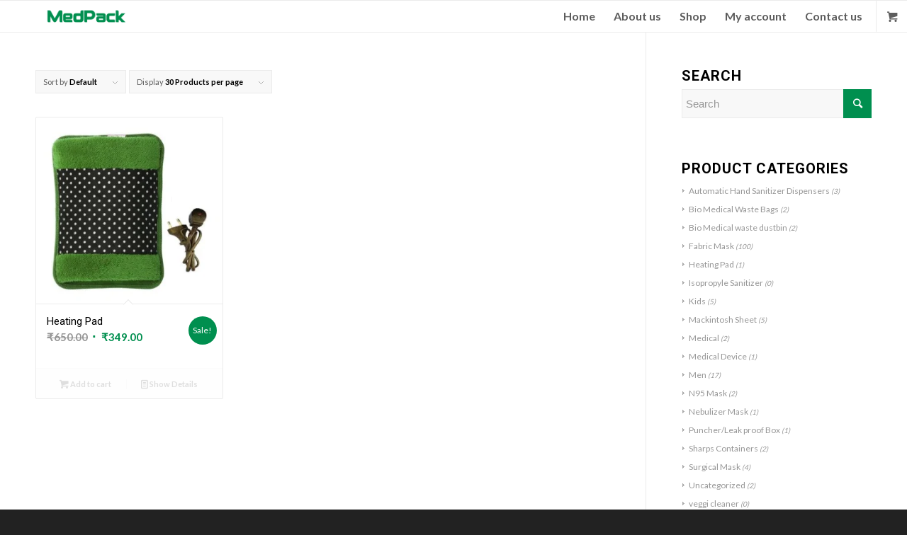

--- FILE ---
content_type: text/html; charset=UTF-8
request_url: https://medpack.in/product-category/heating-pad/
body_size: 17909
content:
<!DOCTYPE html>
<html dir="ltr" lang="en-US" prefix="og: https://ogp.me/ns#" class="html_stretched responsive av-preloader-disabled av-default-lightbox  html_header_top html_logo_left html_main_nav_header html_menu_right html_slim html_header_sticky html_header_shrinking html_mobile_menu_phone html_header_searchicon_disabled html_content_align_center html_header_unstick_top_disabled html_header_stretch_disabled html_av-overlay-side html_av-overlay-side-classic html_av-submenu-noclone html_entry_id_2948 html_visible_cart av-cookies-no-cookie-consent av-no-preview html_text_menu_active ">
<head>
<meta name="ahrefs-site-verification" content="ac82819e2328e62dd5d4fbe310868ff672f05206c00ece8cfaf51bfd93005989">
<meta name="facebook-domain-verification" content="zsxb6s4nn2j3wf9z6vxfmte4ooogyt" />
<meta charset="UTF-8" />
<meta name="robots" content="noindex, follow" />


<!-- mobile setting -->
<meta name="viewport" content="width=device-width, initial-scale=1">

<!-- Scripts/CSS and wp_head hook -->
<title>Heating Pad | MedPack</title>

		<!-- All in One SEO 4.6.9.1 - aioseo.com -->
		<meta name="robots" content="max-image-preview:large" />
		<meta name="google-site-verification" content="dmC2tHCnIf41aCbnE3rEGvhB81kvWV2NYMC8uAESEvQ" />
		<link rel="canonical" href="https://medpack.in/product-category/heating-pad/" />
		<meta name="generator" content="All in One SEO (AIOSEO) 4.6.9.1" />
		<script type="application/ld+json" class="aioseo-schema">
			{"@context":"https:\/\/schema.org","@graph":[{"@type":"BreadcrumbList","@id":"https:\/\/medpack.in\/product-category\/heating-pad\/#breadcrumblist","itemListElement":[{"@type":"ListItem","@id":"https:\/\/medpack.in\/#listItem","position":1,"name":"Home","item":"https:\/\/medpack.in\/","nextItem":"https:\/\/medpack.in\/product-category\/heating-pad\/#listItem"},{"@type":"ListItem","@id":"https:\/\/medpack.in\/product-category\/heating-pad\/#listItem","position":2,"name":"Heating Pad","previousItem":"https:\/\/medpack.in\/#listItem"}]},{"@type":"CollectionPage","@id":"https:\/\/medpack.in\/product-category\/heating-pad\/#collectionpage","url":"https:\/\/medpack.in\/product-category\/heating-pad\/","name":"Heating Pad | MedPack","inLanguage":"en-US","isPartOf":{"@id":"https:\/\/medpack.in\/#website"},"breadcrumb":{"@id":"https:\/\/medpack.in\/product-category\/heating-pad\/#breadcrumblist"}},{"@type":"Organization","@id":"https:\/\/medpack.in\/#organization","name":"MedPack","url":"https:\/\/medpack.in\/","logo":{"@type":"ImageObject","url":"https:\/\/medpack.in\/wp-content\/uploads\/2020\/09\/logo.png","@id":"https:\/\/medpack.in\/product-category\/heating-pad\/#organizationLogo","width":500,"height":500,"caption":"MedPack"},"image":{"@id":"https:\/\/medpack.in\/product-category\/heating-pad\/#organizationLogo"}},{"@type":"WebSite","@id":"https:\/\/medpack.in\/#website","url":"https:\/\/medpack.in\/","name":"MedPack","inLanguage":"en-US","publisher":{"@id":"https:\/\/medpack.in\/#organization"}}]}
		</script>
		<!-- All in One SEO -->

<style type="text/css">@font-face { font-family: 'star'; src: url('https://medpack.in/wp-content/plugins/woocommerce/assets/fonts/star.eot'); src: url('https://medpack.in/wp-content/plugins/woocommerce/assets/fonts/star.eot?#iefix') format('embedded-opentype'), 	  url('https://medpack.in/wp-content/plugins/woocommerce/assets/fonts/star.woff') format('woff'), 	  url('https://medpack.in/wp-content/plugins/woocommerce/assets/fonts/star.ttf') format('truetype'), 	  url('https://medpack.in/wp-content/plugins/woocommerce/assets/fonts/star.svg#star') format('svg'); font-weight: normal; font-style: normal;  } @font-face { font-family: 'WooCommerce'; src: url('https://medpack.in/wp-content/plugins/woocommerce/assets/fonts/WooCommerce.eot'); src: url('https://medpack.in/wp-content/plugins/woocommerce/assets/fonts/WooCommerce.eot?#iefix') format('embedded-opentype'), 	  url('https://medpack.in/wp-content/plugins/woocommerce/assets/fonts/WooCommerce.woff') format('woff'), 	  url('https://medpack.in/wp-content/plugins/woocommerce/assets/fonts/WooCommerce.ttf') format('truetype'), 	  url('https://medpack.in/wp-content/plugins/woocommerce/assets/fonts/WooCommerce.svg#WooCommerce') format('svg'); font-weight: normal; font-style: normal;  } </style><link rel="alternate" type="application/rss+xml" title="MedPack &raquo; Feed" href="https://medpack.in/feed/" />
<link rel="alternate" type="application/rss+xml" title="MedPack &raquo; Comments Feed" href="https://medpack.in/comments/feed/" />
<link rel="alternate" type="application/rss+xml" title="MedPack &raquo; Heating Pad Category Feed" href="https://medpack.in/product-category/heating-pad/feed/" />

<!-- google webfont font replacement -->

			<script type='text/javascript'>

				(function() {
					
					/*	check if webfonts are disabled by user setting via cookie - or user must opt in.	*/
					var html = document.getElementsByTagName('html')[0];
					var cookie_check = html.className.indexOf('av-cookies-needs-opt-in') >= 0 || html.className.indexOf('av-cookies-can-opt-out') >= 0;
					var allow_continue = true;
					var silent_accept_cookie = html.className.indexOf('av-cookies-user-silent-accept') >= 0;

					if( cookie_check && ! silent_accept_cookie )
					{
						if( ! document.cookie.match(/aviaCookieConsent/) || html.className.indexOf('av-cookies-session-refused') >= 0 )
						{
							allow_continue = false;
						}
						else
						{
							if( ! document.cookie.match(/aviaPrivacyRefuseCookiesHideBar/) )
							{
								allow_continue = false;
							}
							else if( ! document.cookie.match(/aviaPrivacyEssentialCookiesEnabled/) )
							{
								allow_continue = false;
							}
							else if( document.cookie.match(/aviaPrivacyGoogleWebfontsDisabled/) )
							{
								allow_continue = false;
							}
						}
					}
					
					if( allow_continue )
					{
						var f = document.createElement('link');
					
						f.type 	= 'text/css';
						f.rel 	= 'stylesheet';
						f.href 	= '//fonts.googleapis.com/css?family=Roboto:100,400,700%7CLato:300,400,700';
						f.id 	= 'avia-google-webfont';

						document.getElementsByTagName('head')[0].appendChild(f);
					}
				})();
			
			</script>
			<script type="text/javascript">
/* <![CDATA[ */
window._wpemojiSettings = {"baseUrl":"https:\/\/s.w.org\/images\/core\/emoji\/15.0.3\/72x72\/","ext":".png","svgUrl":"https:\/\/s.w.org\/images\/core\/emoji\/15.0.3\/svg\/","svgExt":".svg","source":{"concatemoji":"https:\/\/medpack.in\/wp-includes\/js\/wp-emoji-release.min.js?ver=6.6.4"}};
/*! This file is auto-generated */
!function(i,n){var o,s,e;function c(e){try{var t={supportTests:e,timestamp:(new Date).valueOf()};sessionStorage.setItem(o,JSON.stringify(t))}catch(e){}}function p(e,t,n){e.clearRect(0,0,e.canvas.width,e.canvas.height),e.fillText(t,0,0);var t=new Uint32Array(e.getImageData(0,0,e.canvas.width,e.canvas.height).data),r=(e.clearRect(0,0,e.canvas.width,e.canvas.height),e.fillText(n,0,0),new Uint32Array(e.getImageData(0,0,e.canvas.width,e.canvas.height).data));return t.every(function(e,t){return e===r[t]})}function u(e,t,n){switch(t){case"flag":return n(e,"\ud83c\udff3\ufe0f\u200d\u26a7\ufe0f","\ud83c\udff3\ufe0f\u200b\u26a7\ufe0f")?!1:!n(e,"\ud83c\uddfa\ud83c\uddf3","\ud83c\uddfa\u200b\ud83c\uddf3")&&!n(e,"\ud83c\udff4\udb40\udc67\udb40\udc62\udb40\udc65\udb40\udc6e\udb40\udc67\udb40\udc7f","\ud83c\udff4\u200b\udb40\udc67\u200b\udb40\udc62\u200b\udb40\udc65\u200b\udb40\udc6e\u200b\udb40\udc67\u200b\udb40\udc7f");case"emoji":return!n(e,"\ud83d\udc26\u200d\u2b1b","\ud83d\udc26\u200b\u2b1b")}return!1}function f(e,t,n){var r="undefined"!=typeof WorkerGlobalScope&&self instanceof WorkerGlobalScope?new OffscreenCanvas(300,150):i.createElement("canvas"),a=r.getContext("2d",{willReadFrequently:!0}),o=(a.textBaseline="top",a.font="600 32px Arial",{});return e.forEach(function(e){o[e]=t(a,e,n)}),o}function t(e){var t=i.createElement("script");t.src=e,t.defer=!0,i.head.appendChild(t)}"undefined"!=typeof Promise&&(o="wpEmojiSettingsSupports",s=["flag","emoji"],n.supports={everything:!0,everythingExceptFlag:!0},e=new Promise(function(e){i.addEventListener("DOMContentLoaded",e,{once:!0})}),new Promise(function(t){var n=function(){try{var e=JSON.parse(sessionStorage.getItem(o));if("object"==typeof e&&"number"==typeof e.timestamp&&(new Date).valueOf()<e.timestamp+604800&&"object"==typeof e.supportTests)return e.supportTests}catch(e){}return null}();if(!n){if("undefined"!=typeof Worker&&"undefined"!=typeof OffscreenCanvas&&"undefined"!=typeof URL&&URL.createObjectURL&&"undefined"!=typeof Blob)try{var e="postMessage("+f.toString()+"("+[JSON.stringify(s),u.toString(),p.toString()].join(",")+"));",r=new Blob([e],{type:"text/javascript"}),a=new Worker(URL.createObjectURL(r),{name:"wpTestEmojiSupports"});return void(a.onmessage=function(e){c(n=e.data),a.terminate(),t(n)})}catch(e){}c(n=f(s,u,p))}t(n)}).then(function(e){for(var t in e)n.supports[t]=e[t],n.supports.everything=n.supports.everything&&n.supports[t],"flag"!==t&&(n.supports.everythingExceptFlag=n.supports.everythingExceptFlag&&n.supports[t]);n.supports.everythingExceptFlag=n.supports.everythingExceptFlag&&!n.supports.flag,n.DOMReady=!1,n.readyCallback=function(){n.DOMReady=!0}}).then(function(){return e}).then(function(){var e;n.supports.everything||(n.readyCallback(),(e=n.source||{}).concatemoji?t(e.concatemoji):e.wpemoji&&e.twemoji&&(t(e.twemoji),t(e.wpemoji)))}))}((window,document),window._wpemojiSettings);
/* ]]> */
</script>

<link rel='stylesheet' id='cnss_font_awesome_css-css' href='https://medpack.in/wp-content/plugins/easy-social-icons/css/font-awesome/css/all.min.css?ver=5.7.2' type='text/css' media='all' />
<link rel='stylesheet' id='cnss_font_awesome_v4_shims-css' href='https://medpack.in/wp-content/plugins/easy-social-icons/css/font-awesome/css/v4-shims.min.css?ver=5.7.2' type='text/css' media='all' />
<link rel='stylesheet' id='cnss_css-css' href='https://medpack.in/wp-content/plugins/easy-social-icons/css/cnss.css?ver=1.0' type='text/css' media='all' />
<link rel='stylesheet' id='woo-conditional-shipping-blocks-style-css' href='https://medpack.in/wp-content/plugins/conditional-shipping-for-woocommerce/frontend/css/woo-conditional-shipping.css?ver=3.2.0.free' type='text/css' media='all' />
<style id='wp-emoji-styles-inline-css' type='text/css'>

	img.wp-smiley, img.emoji {
		display: inline !important;
		border: none !important;
		box-shadow: none !important;
		height: 1em !important;
		width: 1em !important;
		margin: 0 0.07em !important;
		vertical-align: -0.1em !important;
		background: none !important;
		padding: 0 !important;
	}
</style>
<link rel='stylesheet' id='wp-block-library-css' href='https://medpack.in/wp-includes/css/dist/block-library/style.min.css?ver=6.6.4' type='text/css' media='all' />
<style id='classic-theme-styles-inline-css' type='text/css'>
/*! This file is auto-generated */
.wp-block-button__link{color:#fff;background-color:#32373c;border-radius:9999px;box-shadow:none;text-decoration:none;padding:calc(.667em + 2px) calc(1.333em + 2px);font-size:1.125em}.wp-block-file__button{background:#32373c;color:#fff;text-decoration:none}
</style>
<style id='global-styles-inline-css' type='text/css'>
:root{--wp--preset--aspect-ratio--square: 1;--wp--preset--aspect-ratio--4-3: 4/3;--wp--preset--aspect-ratio--3-4: 3/4;--wp--preset--aspect-ratio--3-2: 3/2;--wp--preset--aspect-ratio--2-3: 2/3;--wp--preset--aspect-ratio--16-9: 16/9;--wp--preset--aspect-ratio--9-16: 9/16;--wp--preset--color--black: #000000;--wp--preset--color--cyan-bluish-gray: #abb8c3;--wp--preset--color--white: #ffffff;--wp--preset--color--pale-pink: #f78da7;--wp--preset--color--vivid-red: #cf2e2e;--wp--preset--color--luminous-vivid-orange: #ff6900;--wp--preset--color--luminous-vivid-amber: #fcb900;--wp--preset--color--light-green-cyan: #7bdcb5;--wp--preset--color--vivid-green-cyan: #00d084;--wp--preset--color--pale-cyan-blue: #8ed1fc;--wp--preset--color--vivid-cyan-blue: #0693e3;--wp--preset--color--vivid-purple: #9b51e0;--wp--preset--gradient--vivid-cyan-blue-to-vivid-purple: linear-gradient(135deg,rgba(6,147,227,1) 0%,rgb(155,81,224) 100%);--wp--preset--gradient--light-green-cyan-to-vivid-green-cyan: linear-gradient(135deg,rgb(122,220,180) 0%,rgb(0,208,130) 100%);--wp--preset--gradient--luminous-vivid-amber-to-luminous-vivid-orange: linear-gradient(135deg,rgba(252,185,0,1) 0%,rgba(255,105,0,1) 100%);--wp--preset--gradient--luminous-vivid-orange-to-vivid-red: linear-gradient(135deg,rgba(255,105,0,1) 0%,rgb(207,46,46) 100%);--wp--preset--gradient--very-light-gray-to-cyan-bluish-gray: linear-gradient(135deg,rgb(238,238,238) 0%,rgb(169,184,195) 100%);--wp--preset--gradient--cool-to-warm-spectrum: linear-gradient(135deg,rgb(74,234,220) 0%,rgb(151,120,209) 20%,rgb(207,42,186) 40%,rgb(238,44,130) 60%,rgb(251,105,98) 80%,rgb(254,248,76) 100%);--wp--preset--gradient--blush-light-purple: linear-gradient(135deg,rgb(255,206,236) 0%,rgb(152,150,240) 100%);--wp--preset--gradient--blush-bordeaux: linear-gradient(135deg,rgb(254,205,165) 0%,rgb(254,45,45) 50%,rgb(107,0,62) 100%);--wp--preset--gradient--luminous-dusk: linear-gradient(135deg,rgb(255,203,112) 0%,rgb(199,81,192) 50%,rgb(65,88,208) 100%);--wp--preset--gradient--pale-ocean: linear-gradient(135deg,rgb(255,245,203) 0%,rgb(182,227,212) 50%,rgb(51,167,181) 100%);--wp--preset--gradient--electric-grass: linear-gradient(135deg,rgb(202,248,128) 0%,rgb(113,206,126) 100%);--wp--preset--gradient--midnight: linear-gradient(135deg,rgb(2,3,129) 0%,rgb(40,116,252) 100%);--wp--preset--font-size--small: 13px;--wp--preset--font-size--medium: 20px;--wp--preset--font-size--large: 36px;--wp--preset--font-size--x-large: 42px;--wp--preset--font-family--inter: "Inter", sans-serif;--wp--preset--font-family--cardo: Cardo;--wp--preset--spacing--20: 0.44rem;--wp--preset--spacing--30: 0.67rem;--wp--preset--spacing--40: 1rem;--wp--preset--spacing--50: 1.5rem;--wp--preset--spacing--60: 2.25rem;--wp--preset--spacing--70: 3.38rem;--wp--preset--spacing--80: 5.06rem;--wp--preset--shadow--natural: 6px 6px 9px rgba(0, 0, 0, 0.2);--wp--preset--shadow--deep: 12px 12px 50px rgba(0, 0, 0, 0.4);--wp--preset--shadow--sharp: 6px 6px 0px rgba(0, 0, 0, 0.2);--wp--preset--shadow--outlined: 6px 6px 0px -3px rgba(255, 255, 255, 1), 6px 6px rgba(0, 0, 0, 1);--wp--preset--shadow--crisp: 6px 6px 0px rgba(0, 0, 0, 1);}:where(.is-layout-flex){gap: 0.5em;}:where(.is-layout-grid){gap: 0.5em;}body .is-layout-flex{display: flex;}.is-layout-flex{flex-wrap: wrap;align-items: center;}.is-layout-flex > :is(*, div){margin: 0;}body .is-layout-grid{display: grid;}.is-layout-grid > :is(*, div){margin: 0;}:where(.wp-block-columns.is-layout-flex){gap: 2em;}:where(.wp-block-columns.is-layout-grid){gap: 2em;}:where(.wp-block-post-template.is-layout-flex){gap: 1.25em;}:where(.wp-block-post-template.is-layout-grid){gap: 1.25em;}.has-black-color{color: var(--wp--preset--color--black) !important;}.has-cyan-bluish-gray-color{color: var(--wp--preset--color--cyan-bluish-gray) !important;}.has-white-color{color: var(--wp--preset--color--white) !important;}.has-pale-pink-color{color: var(--wp--preset--color--pale-pink) !important;}.has-vivid-red-color{color: var(--wp--preset--color--vivid-red) !important;}.has-luminous-vivid-orange-color{color: var(--wp--preset--color--luminous-vivid-orange) !important;}.has-luminous-vivid-amber-color{color: var(--wp--preset--color--luminous-vivid-amber) !important;}.has-light-green-cyan-color{color: var(--wp--preset--color--light-green-cyan) !important;}.has-vivid-green-cyan-color{color: var(--wp--preset--color--vivid-green-cyan) !important;}.has-pale-cyan-blue-color{color: var(--wp--preset--color--pale-cyan-blue) !important;}.has-vivid-cyan-blue-color{color: var(--wp--preset--color--vivid-cyan-blue) !important;}.has-vivid-purple-color{color: var(--wp--preset--color--vivid-purple) !important;}.has-black-background-color{background-color: var(--wp--preset--color--black) !important;}.has-cyan-bluish-gray-background-color{background-color: var(--wp--preset--color--cyan-bluish-gray) !important;}.has-white-background-color{background-color: var(--wp--preset--color--white) !important;}.has-pale-pink-background-color{background-color: var(--wp--preset--color--pale-pink) !important;}.has-vivid-red-background-color{background-color: var(--wp--preset--color--vivid-red) !important;}.has-luminous-vivid-orange-background-color{background-color: var(--wp--preset--color--luminous-vivid-orange) !important;}.has-luminous-vivid-amber-background-color{background-color: var(--wp--preset--color--luminous-vivid-amber) !important;}.has-light-green-cyan-background-color{background-color: var(--wp--preset--color--light-green-cyan) !important;}.has-vivid-green-cyan-background-color{background-color: var(--wp--preset--color--vivid-green-cyan) !important;}.has-pale-cyan-blue-background-color{background-color: var(--wp--preset--color--pale-cyan-blue) !important;}.has-vivid-cyan-blue-background-color{background-color: var(--wp--preset--color--vivid-cyan-blue) !important;}.has-vivid-purple-background-color{background-color: var(--wp--preset--color--vivid-purple) !important;}.has-black-border-color{border-color: var(--wp--preset--color--black) !important;}.has-cyan-bluish-gray-border-color{border-color: var(--wp--preset--color--cyan-bluish-gray) !important;}.has-white-border-color{border-color: var(--wp--preset--color--white) !important;}.has-pale-pink-border-color{border-color: var(--wp--preset--color--pale-pink) !important;}.has-vivid-red-border-color{border-color: var(--wp--preset--color--vivid-red) !important;}.has-luminous-vivid-orange-border-color{border-color: var(--wp--preset--color--luminous-vivid-orange) !important;}.has-luminous-vivid-amber-border-color{border-color: var(--wp--preset--color--luminous-vivid-amber) !important;}.has-light-green-cyan-border-color{border-color: var(--wp--preset--color--light-green-cyan) !important;}.has-vivid-green-cyan-border-color{border-color: var(--wp--preset--color--vivid-green-cyan) !important;}.has-pale-cyan-blue-border-color{border-color: var(--wp--preset--color--pale-cyan-blue) !important;}.has-vivid-cyan-blue-border-color{border-color: var(--wp--preset--color--vivid-cyan-blue) !important;}.has-vivid-purple-border-color{border-color: var(--wp--preset--color--vivid-purple) !important;}.has-vivid-cyan-blue-to-vivid-purple-gradient-background{background: var(--wp--preset--gradient--vivid-cyan-blue-to-vivid-purple) !important;}.has-light-green-cyan-to-vivid-green-cyan-gradient-background{background: var(--wp--preset--gradient--light-green-cyan-to-vivid-green-cyan) !important;}.has-luminous-vivid-amber-to-luminous-vivid-orange-gradient-background{background: var(--wp--preset--gradient--luminous-vivid-amber-to-luminous-vivid-orange) !important;}.has-luminous-vivid-orange-to-vivid-red-gradient-background{background: var(--wp--preset--gradient--luminous-vivid-orange-to-vivid-red) !important;}.has-very-light-gray-to-cyan-bluish-gray-gradient-background{background: var(--wp--preset--gradient--very-light-gray-to-cyan-bluish-gray) !important;}.has-cool-to-warm-spectrum-gradient-background{background: var(--wp--preset--gradient--cool-to-warm-spectrum) !important;}.has-blush-light-purple-gradient-background{background: var(--wp--preset--gradient--blush-light-purple) !important;}.has-blush-bordeaux-gradient-background{background: var(--wp--preset--gradient--blush-bordeaux) !important;}.has-luminous-dusk-gradient-background{background: var(--wp--preset--gradient--luminous-dusk) !important;}.has-pale-ocean-gradient-background{background: var(--wp--preset--gradient--pale-ocean) !important;}.has-electric-grass-gradient-background{background: var(--wp--preset--gradient--electric-grass) !important;}.has-midnight-gradient-background{background: var(--wp--preset--gradient--midnight) !important;}.has-small-font-size{font-size: var(--wp--preset--font-size--small) !important;}.has-medium-font-size{font-size: var(--wp--preset--font-size--medium) !important;}.has-large-font-size{font-size: var(--wp--preset--font-size--large) !important;}.has-x-large-font-size{font-size: var(--wp--preset--font-size--x-large) !important;}
:where(.wp-block-post-template.is-layout-flex){gap: 1.25em;}:where(.wp-block-post-template.is-layout-grid){gap: 1.25em;}
:where(.wp-block-columns.is-layout-flex){gap: 2em;}:where(.wp-block-columns.is-layout-grid){gap: 2em;}
:root :where(.wp-block-pullquote){font-size: 1.5em;line-height: 1.6;}
</style>
<link rel='stylesheet' id='contact-form-7-css' href='https://medpack.in/wp-content/plugins/contact-form-7/includes/css/styles.css?ver=5.9.8' type='text/css' media='all' />
<link rel='stylesheet' id='ssb-front-css-css' href='https://medpack.in/wp-content/plugins/simple-social-buttons/assets/css/front.css?ver=5.3.1' type='text/css' media='all' />
<style id='woocommerce-inline-inline-css' type='text/css'>
.woocommerce form .form-row .required { visibility: visible; }
</style>
<link rel='stylesheet' id='woo_conditional_shipping_css-css' href='https://medpack.in/wp-content/plugins/conditional-shipping-for-woocommerce/includes/frontend/../../frontend/css/woo-conditional-shipping.css?ver=3.2.0.free' type='text/css' media='all' />
<link rel='stylesheet' id='woo-variation-swatches-css' href='https://medpack.in/wp-content/plugins/woo-variation-swatches/assets/css/frontend.min.css?ver=1764747084' type='text/css' media='all' />
<style id='woo-variation-swatches-inline-css' type='text/css'>
:root {
--wvs-tick:url("data:image/svg+xml;utf8,%3Csvg filter='drop-shadow(0px 0px 2px rgb(0 0 0 / .8))' xmlns='http://www.w3.org/2000/svg'  viewBox='0 0 30 30'%3E%3Cpath fill='none' stroke='%23ffffff' stroke-linecap='round' stroke-linejoin='round' stroke-width='4' d='M4 16L11 23 27 7'/%3E%3C/svg%3E");

--wvs-cross:url("data:image/svg+xml;utf8,%3Csvg filter='drop-shadow(0px 0px 5px rgb(255 255 255 / .6))' xmlns='http://www.w3.org/2000/svg' width='72px' height='72px' viewBox='0 0 24 24'%3E%3Cpath fill='none' stroke='%23ff0000' stroke-linecap='round' stroke-width='0.6' d='M5 5L19 19M19 5L5 19'/%3E%3C/svg%3E");
--wvs-single-product-item-width:30px;
--wvs-single-product-item-height:30px;
--wvs-single-product-item-font-size:16px}
</style>
<link rel='stylesheet' id='avia-merged-styles-css' href='https://medpack.in/wp-content/uploads/dynamic_avia/avia-merged-styles-1121945925b622e32218c60f78caabac---5f3515dcbfffb.css' type='text/css' media='all' />
<script type="text/javascript" src="https://medpack.in/wp-includes/js/jquery/jquery.min.js?ver=3.7.1" id="jquery-core-js"></script>
<script type="text/javascript" src="https://medpack.in/wp-includes/js/jquery/jquery-migrate.min.js?ver=3.4.1" id="jquery-migrate-js"></script>
<script type="text/javascript" src="https://medpack.in/wp-content/plugins/easy-social-icons/js/cnss.js?ver=1.0" id="cnss_js-js"></script>
<script type="text/javascript" src="https://medpack.in/wp-content/plugins/simple-social-buttons/assets/js/frontend-blocks.js?ver=5.3.1" id="ssb-blocks-front-js-js"></script>
<script type="text/javascript" id="ssb-front-js-js-extra">
/* <![CDATA[ */
var SSB = {"ajax_url":"https:\/\/medpack.in\/wp-admin\/admin-ajax.php","fb_share_nonce":"9f0bce6fa7"};
/* ]]> */
</script>
<script type="text/javascript" src="https://medpack.in/wp-content/plugins/simple-social-buttons/assets/js/front.js?ver=5.3.1" id="ssb-front-js-js"></script>
<script type="text/javascript" src="https://medpack.in/wp-content/plugins/woocommerce/assets/js/jquery-blockui/jquery.blockUI.min.js?ver=2.7.0-wc.9.2.4" id="jquery-blockui-js" data-wp-strategy="defer"></script>
<script type="text/javascript" id="wc-add-to-cart-js-extra">
/* <![CDATA[ */
var wc_add_to_cart_params = {"ajax_url":"\/wp-admin\/admin-ajax.php","wc_ajax_url":"\/?wc-ajax=%%endpoint%%","i18n_view_cart":"View cart","cart_url":"https:\/\/medpack.in\/cart\/","is_cart":"","cart_redirect_after_add":"no"};
/* ]]> */
</script>
<script type="text/javascript" src="https://medpack.in/wp-content/plugins/woocommerce/assets/js/frontend/add-to-cart.min.js?ver=9.2.4" id="wc-add-to-cart-js" defer="defer" data-wp-strategy="defer"></script>
<script type="text/javascript" src="https://medpack.in/wp-content/plugins/woocommerce/assets/js/js-cookie/js.cookie.min.js?ver=2.1.4-wc.9.2.4" id="js-cookie-js" defer="defer" data-wp-strategy="defer"></script>
<script type="text/javascript" id="woocommerce-js-extra">
/* <![CDATA[ */
var woocommerce_params = {"ajax_url":"\/wp-admin\/admin-ajax.php","wc_ajax_url":"\/?wc-ajax=%%endpoint%%"};
/* ]]> */
</script>
<script type="text/javascript" src="https://medpack.in/wp-content/plugins/woocommerce/assets/js/frontend/woocommerce.min.js?ver=9.2.4" id="woocommerce-js" defer="defer" data-wp-strategy="defer"></script>
<script type="text/javascript" src="https://medpack.in/wp-content/plugins/conditional-shipping-for-woocommerce/includes/frontend/../../frontend/js/woo-conditional-shipping.js?ver=3.2.0.free" id="woo-conditional-shipping-js-js"></script>
<script type="text/javascript" id="kk-script-js-extra">
/* <![CDATA[ */
var fetchCartItems = {"ajax_url":"https:\/\/medpack.in\/wp-admin\/admin-ajax.php","action":"kk_wc_fetchcartitems","nonce":"c4ac689860","currency":"INR"};
/* ]]> */
</script>
<script type="text/javascript" src="https://medpack.in/wp-content/plugins/kliken-marketing-for-google/assets/kk-script.js?ver=6.6.4" id="kk-script-js"></script>
<link rel="https://api.w.org/" href="https://medpack.in/wp-json/" /><link rel="alternate" title="JSON" type="application/json" href="https://medpack.in/wp-json/wp/v2/product_cat/157" /><link rel="EditURI" type="application/rsd+xml" title="RSD" href="https://medpack.in/xmlrpc.php?rsd" />
<meta name="generator" content="WordPress 6.6.4" />
<meta name="generator" content="WooCommerce 9.2.4" />
<style type="text/css">
		ul.cnss-social-icon li.cn-fa-icon a{background-color:#111111!important;}
		ul.cnss-social-icon li.cn-fa-icon a:hover{background-color:#111111!important;color:#ffffff!important;}
		</style> <style media="screen">

		.simplesocialbuttons.simplesocialbuttons_inline .ssb-fb-like {
	  margin: ;
	}
		 /*inline margin*/
	
	
	
	
	
		.simplesocialbuttons.simplesocialbuttons_inline.simplesocial-round-icon button{
	  margin: ;
	}

	
			 /*margin-digbar*/

	
	
	
	
	
	
	
</style>

<!-- Open Graph Meta Tags generated by Simple Social Buttons 5.3.1 -->
<meta property="og:title" content="Heating Pad - MedPack" />
<meta property="og:description" content="HOW TO USE 1) Insert the power cord on the product to the socket and connect the power 1a - keep it on flat and levelled surface while charging. 2) A red light (indicator) starts immediately showing heating is in process 3) After 7 to 12 minutes indicator switches off automatically (Auto cut off ) 4) You can switch off charging before that also to keep the heat low 5) Heat pad is ready to use 6) Once heat pad is charged, it will remain hot for the period of 120 minitus (apx). The heating bag gel is completely safe to use. It is filled with energy conversion agent for quick and long-term warmth. heating bag gel for pain relief is leakproof and shock proof. gel pad heating can be used to warm the bed for kids and infants during winters while appropriate for the old age pains" />
<meta property="og:url" content="https://medpack.in/product/heating-pad/" />
<meta property="og:site_name" content="MedPack" />
<meta property="og:image" content="https://medpack.in/wp-content/uploads/2021/10/611Iv8on9L._SL1125_.jpg" />
<meta name="twitter:card" content="summary_large_image" />
<meta name="twitter:description" content="HOW TO USE 1) Insert the power cord on the product to the socket and connect the power 1a - keep it on flat and levelled surface while charging. 2) A red light (indicator) starts immediately showing heating is in process 3) After 7 to 12 minutes indicator switches off automatically (Auto cut off ) 4) You can switch off charging before that also to keep the heat low 5) Heat pad is ready to use 6) Once heat pad is charged, it will remain hot for the period of 120 minitus (apx). The heating bag gel is completely safe to use. It is filled with energy conversion agent for quick and long-term warmth. heating bag gel for pain relief is leakproof and shock proof. gel pad heating can be used to warm the bed for kids and infants during winters while appropriate for the old age pains" />
<meta name="twitter:title" content="Heating Pad - MedPack" />
<meta property="twitter:image" content="https://medpack.in/wp-content/uploads/2021/10/611Iv8on9L._SL1125_.jpg" />
<link rel="profile" href="http://gmpg.org/xfn/11" />
<link rel="alternate" type="application/rss+xml" title="MedPack RSS2 Feed" href="https://medpack.in/feed/" />
<link rel="pingback" href="https://medpack.in/xmlrpc.php" />
<!--[if lt IE 9]><script src="https://medpack.in/wp-content/themes/enfold/js/html5shiv.js"></script><![endif]-->

	<noscript><style>.woocommerce-product-gallery{ opacity: 1 !important; }</style></noscript>
	
<!-- To speed up the rendering and to display the site as fast as possible to the user we include some styles and scripts for above the fold content inline -->
<script type="text/javascript">'use strict';var avia_is_mobile=!1;if(/Android|webOS|iPhone|iPad|iPod|BlackBerry|IEMobile|Opera Mini/i.test(navigator.userAgent)&&'ontouchstart' in document.documentElement){avia_is_mobile=!0;document.documentElement.className+=' avia_mobile '}
else{document.documentElement.className+=' avia_desktop '};document.documentElement.className+=' js_active ';(function(){var e=['-webkit-','-moz-','-ms-',''],n='';for(var t in e){if(e[t]+'transform' in document.documentElement.style){document.documentElement.className+=' avia_transform ';n=e[t]+'transform'};if(e[t]+'perspective' in document.documentElement.style)document.documentElement.className+=' avia_transform3d '};if(typeof document.getElementsByClassName=='function'&&typeof document.documentElement.getBoundingClientRect=='function'&&avia_is_mobile==!1){if(n&&window.innerHeight>0){setTimeout(function(){var e=0,o={},a=0,t=document.getElementsByClassName('av-parallax'),i=window.pageYOffset||document.documentElement.scrollTop;for(e=0;e<t.length;e++){t[e].style.top='0px';o=t[e].getBoundingClientRect();a=Math.ceil((window.innerHeight+i-o.top)*0.3);t[e].style[n]='translate(0px, '+a+'px)';t[e].style.top='auto';t[e].className+=' enabled-parallax '}},50)}}})();</script><style id='wp-fonts-local' type='text/css'>
@font-face{font-family:Inter;font-style:normal;font-weight:300 900;font-display:fallback;src:url('https://medpack.in/wp-content/plugins/woocommerce/assets/fonts/Inter-VariableFont_slnt,wght.woff2') format('woff2');font-stretch:normal;}
@font-face{font-family:Cardo;font-style:normal;font-weight:400;font-display:fallback;src:url('https://medpack.in/wp-content/plugins/woocommerce/assets/fonts/cardo_normal_400.woff2') format('woff2');}
</style>
<link rel="icon" href="https://medpack.in/wp-content/uploads/2020/09/fav-icon.png" sizes="32x32" />
<link rel="icon" href="https://medpack.in/wp-content/uploads/2020/09/fav-icon.png" sizes="192x192" />
<link rel="apple-touch-icon" href="https://medpack.in/wp-content/uploads/2020/09/fav-icon.png" />
<meta name="msapplication-TileImage" content="https://medpack.in/wp-content/uploads/2020/09/fav-icon.png" />
		<style type="text/css" id="wp-custom-css">
			.sold-out-overlay {
background: #CA2325;
color: #fff;
font-size: 14px;
font-weight: 600;
padding: 5px 10px;
position: absolute;
right: 50px;
top: 10px;
}
.html_header_top.html_header_sticky #main{
	padding-top: 45px;
}
div.simplesocialbuttons.simplesocialbuttons-align-right{
	    margin-top: 10px;
}		</style>
		<style type='text/css'>
@font-face {font-family: 'entypo-fontello'; font-weight: normal; font-style: normal; font-display: auto;
src: url('https://medpack.in/wp-content/themes/enfold/config-templatebuilder/avia-template-builder/assets/fonts/entypo-fontello.eot');
src: url('https://medpack.in/wp-content/themes/enfold/config-templatebuilder/avia-template-builder/assets/fonts/entypo-fontello.eot?#iefix') format('embedded-opentype'), 
url('https://medpack.in/wp-content/themes/enfold/config-templatebuilder/avia-template-builder/assets/fonts/entypo-fontello.woff') format('woff'),
url('https://medpack.in/wp-content/themes/enfold/config-templatebuilder/avia-template-builder/assets/fonts/entypo-fontello.woff2') format('woff2'),
url('https://medpack.in/wp-content/themes/enfold/config-templatebuilder/avia-template-builder/assets/fonts/entypo-fontello.ttf') format('truetype'), 
url('https://medpack.in/wp-content/themes/enfold/config-templatebuilder/avia-template-builder/assets/fonts/entypo-fontello.svg#entypo-fontello') format('svg');
} #top .avia-font-entypo-fontello, body .avia-font-entypo-fontello, html body [data-av_iconfont='entypo-fontello']:before{ font-family: 'entypo-fontello'; }
</style>

<!--
Debugging Info for Theme support: 

Theme: Enfold
Version: 4.7.2
Installed: enfold
AviaFramework Version: 5.0
AviaBuilder Version: 4.7.1.1
aviaElementManager Version: 1.0.1
ML:2048-PU:1466-PLA:18
WP:6.6.4
Compress: CSS:all theme files - JS:all theme files
Updates: disabled
PLAu:17
--><!--start ads-->
	<script async src="https://pagead2.googlesyndication.com/pagead/js/adsbygoogle.js?client=ca-pub-5117140672424259"
     crossorigin="anonymous"></script>
	<!--End ads-->
</head>




<body id="top" class="archive tax-product_cat term-heating-pad term-157 rtl_columns stretched roboto lato theme-enfold woocommerce woocommerce-page woocommerce-no-js woo-variation-swatches wvs-behavior-blur wvs-theme-enfold wvs-show-label wvs-tooltip" itemscope="itemscope" itemtype="https://schema.org/WebPage" >

	
	<div id='wrap_all'>

	
<header id='header' class='all_colors header_color light_bg_color  av_header_top av_logo_left av_main_nav_header av_menu_right av_slim av_header_sticky av_header_shrinking av_header_stretch_disabled av_mobile_menu_phone av_header_searchicon_disabled av_header_unstick_top_disabled av_bottom_nav_disabled  av_header_border_disabled'  role="banner" itemscope="itemscope" itemtype="https://schema.org/WPHeader" >

		<div  id='header_main' class='container_wrap container_wrap_logo'>
	
        <ul  class = 'menu-item cart_dropdown ' data-success='was added to the cart'><li class='cart_dropdown_first'><a class='cart_dropdown_link' href='https://medpack.in/cart/'><span aria-hidden='true' data-av_icon='' data-av_iconfont='entypo-fontello'></span><span class='av-cart-counter'>0</span><span class='avia_hidden_link_text'>Shopping Cart</span></a><!--<span class='cart_subtotal'><span class="woocommerce-Price-amount amount"><bdi><span class="woocommerce-Price-currencySymbol">&#8377;</span>0.00</bdi></span></span>--><div class='dropdown_widget dropdown_widget_cart'><div class='avia-arrow'></div><div class="widget_shopping_cart_content"></div></div></li></ul><div class='container av-logo-container'><div class='inner-container'><span class='logo'><a href='https://medpack.in/'><img height='100' width='300' src='https://medpack.in/wp-content/uploads/2020/07/MedPack-Logo-300x58.png' alt='MedPack' title='' /></a></span><nav class='main_menu' data-selectname='Select a page'  role="navigation" itemscope="itemscope" itemtype="https://schema.org/SiteNavigationElement" ><div class="avia-menu av-main-nav-wrap"><ul id="avia-menu" class="menu av-main-nav"><li id="menu-item-29" class="menu-item menu-item-type-post_type menu-item-object-page menu-item-home menu-item-top-level menu-item-top-level-1"><a href="https://medpack.in/" itemprop="url"><span class="avia-bullet"></span><span class="avia-menu-text">Home</span><span class="avia-menu-fx"><span class="avia-arrow-wrap"><span class="avia-arrow"></span></span></span></a></li>
<li id="menu-item-122" class="menu-item menu-item-type-post_type menu-item-object-page menu-item-top-level menu-item-top-level-2"><a href="https://medpack.in/about-us/" itemprop="url"><span class="avia-bullet"></span><span class="avia-menu-text">About us</span><span class="avia-menu-fx"><span class="avia-arrow-wrap"><span class="avia-arrow"></span></span></span></a></li>
<li id="menu-item-33" class="menu-item menu-item-type-post_type menu-item-object-page menu-item-top-level menu-item-top-level-3"><a href="https://medpack.in/shop/" itemprop="url"><span class="avia-bullet"></span><span class="avia-menu-text">Shop</span><span class="avia-menu-fx"><span class="avia-arrow-wrap"><span class="avia-arrow"></span></span></span></a></li>
<li id="menu-item-30" class="menu-item menu-item-type-post_type menu-item-object-page menu-item-has-children menu-item-top-level menu-item-top-level-4"><a href="https://medpack.in/my-account/" itemprop="url"><span class="avia-bullet"></span><span class="avia-menu-text">My account</span><span class="avia-menu-fx"><span class="avia-arrow-wrap"><span class="avia-arrow"></span></span></span></a>


<ul class="sub-menu">
	<li id="menu-item-31" class="menu-item menu-item-type-post_type menu-item-object-page"><a href="https://medpack.in/checkout/" itemprop="url"><span class="avia-bullet"></span><span class="avia-menu-text">Checkout</span></a></li>
	<li id="menu-item-32" class="menu-item menu-item-type-post_type menu-item-object-page"><a href="https://medpack.in/cart/" itemprop="url"><span class="avia-bullet"></span><span class="avia-menu-text">Cart</span></a></li>
</ul>
</li>
<li id="menu-item-121" class="menu-item menu-item-type-post_type menu-item-object-page menu-item-top-level menu-item-top-level-5"><a href="https://medpack.in/contact-us/" itemprop="url"><span class="avia-bullet"></span><span class="avia-menu-text">Contact us</span><span class="avia-menu-fx"><span class="avia-arrow-wrap"><span class="avia-arrow"></span></span></span></a></li>
<li class="av-burger-menu-main menu-item-avia-special ">
	        			<a href="#">
							<span class="av-hamburger av-hamburger--spin av-js-hamburger">
					        <span class="av-hamburger-box">
						          <span class="av-hamburger-inner"></span>
						          <strong>Menu</strong>
					        </span>
							</span>
						</a>
	        		   </li></ul></div></nav></div> </div> 
		<!-- end container_wrap-->
		</div>
		<div class='header_bg'></div>

<!-- end header -->
</header>
		
	<div id='main' class='all_colors' data-scroll-offset='88'>

	<div class='container_wrap container_wrap_first main_color sidebar_right template-shop shop_columns_3'><div class='container'><header class="woocommerce-products-header">
			<h1 class="woocommerce-products-header__title page-title">Heating Pad</h1>
	
	</header>
<main class='template-shop content av-content-small alpha units'  role="main" itemprop="mainContentOfPage" itemscope="itemscope" itemtype="https://schema.org/SomeProducts" ><div class='entry-content-wrapper'><div class="woocommerce-notices-wrapper"></div><div class='product-sorting'><ul class='sort-param sort-param-order'><li><span class='currently-selected'>Sort by <strong>Default</strong></span><ul><li class='current-param'><a href='?avia_extended_shop_select=yes&product_order=default' rel="nofollow"><span class='avia-bullet'></span>Default</a></li><li><a href='?avia_extended_shop_select=yes&product_order=menu_order' rel="nofollow"><span class='avia-bullet'></span>Custom</a></li><li><a href='?avia_extended_shop_select=yes&product_order=title' rel="nofollow"><span class='avia-bullet'></span>Name</a></li><li><a href='?avia_extended_shop_select=yes&product_order=price' rel="nofollow"><span class='avia-bullet'></span>Price</a></li><li><a href='?avia_extended_shop_select=yes&product_order=date' rel="nofollow"><span class='avia-bullet'></span>Date</a></li><li><a href='?avia_extended_shop_select=yes&product_order=popularity' rel="nofollow"><span class='avia-bullet'></span>Popularity (sales)</a></li><li><a href='?avia_extended_shop_select=yes&product_order=rating' rel="nofollow"><span class='avia-bullet'></span>Average rating</a></li><li><a href='?avia_extended_shop_select=yes&product_order=relevance' rel="nofollow"><span class='avia-bullet'></span>Relevance</a></li><li><a href='?avia_extended_shop_select=yes&product_order=rand' rel="nofollow"><span class='avia-bullet'></span>Random</a></li><li><a href='?avia_extended_shop_select=yes&product_order=id' rel="nofollow"><span class='avia-bullet'></span>Product ID</a></li></ul></li></ul><ul class='sort-param sort-param-count'><li><span class='currently-selected'>Display <strong>30 Products per page</strong></span><ul><li class='current-param'><a href='?paged=1&avia_extended_shop_select=yes&product_count=30' rel="nofollow">		<span class='avia-bullet'></span>30 Products per page</a></li><li><a href='?paged=1&avia_extended_shop_select=yes&product_count=60' rel="nofollow">	<span class='avia-bullet'></span>60 Products per page</a></li><li><a href='?paged=1&avia_extended_shop_select=yes&product_count=90' rel="nofollow">	<span class='avia-bullet'></span>90 Products per page</a></li></ul></li></ul></div><ul class="products columns-3">
<li class="product type-product post-2948 status-publish first instock product_cat-heating-pad has-post-thumbnail sale taxable shipping-taxable purchasable product-type-simple">
	<div class='inner_product main_color wrapped_style noLightbox product_on_sale av-product-class-'><a href="https://medpack.in/product/heating-pad/" class="woocommerce-LoopProduct-link woocommerce-loop-product__link"><div class='thumbnail_container'><img width="300" height="300" src="https://medpack.in/wp-content/uploads/2021/10/611Iv8on9L._SL1125_-300x300.jpg" class="attachment-shop_catalog size-shop_catalog wp-post-image" alt="" decoding="async" fetchpriority="high" srcset="https://medpack.in/wp-content/uploads/2021/10/611Iv8on9L._SL1125_-300x300.jpg 300w, https://medpack.in/wp-content/uploads/2021/10/611Iv8on9L._SL1125_-80x80.jpg 80w, https://medpack.in/wp-content/uploads/2021/10/611Iv8on9L._SL1125_-36x36.jpg 36w, https://medpack.in/wp-content/uploads/2021/10/611Iv8on9L._SL1125_-180x180.jpg 180w, https://medpack.in/wp-content/uploads/2021/10/611Iv8on9L._SL1125_-100x100.jpg 100w" sizes="(max-width: 300px) 100vw, 300px" /><span class='cart-loading'></span></div><div class='inner_product_header'><div class='avia-arrow'></div><div class='inner_product_header_table'><div class='inner_product_header_cell'><h2 class="woocommerce-loop-product__title">Heating Pad</h2>
	<span class="price"><del aria-hidden="true"><span class="woocommerce-Price-amount amount"><bdi><span class="woocommerce-Price-currencySymbol">&#8377;</span>650.00</bdi></span></del> <span class="screen-reader-text">Original price was: &#8377;650.00.</span><ins aria-hidden="true"><span class="woocommerce-Price-amount amount"><bdi><span class="woocommerce-Price-currencySymbol">&#8377;</span>349.00</bdi></span></ins><span class="screen-reader-text">Current price is: &#8377;349.00.</span></span>

	<span class="onsale">Sale!</span>
	</div></div></div></a><div class='avia_cart_buttons '><a href="?add-to-cart=2948" aria-describedby="woocommerce_loop_add_to_cart_link_describedby_2948" data-quantity="1" class="button product_type_simple add_to_cart_button ajax_add_to_cart" data-product_id="2948" data-product_sku="" aria-label="Add to cart: &ldquo;Heating Pad&rdquo;" rel="nofollow"><span aria-hidden='true' data-av_icon='' data-av_iconfont='entypo-fontello'></span> Add to cart</a><span id="woocommerce_loop_add_to_cart_link_describedby_2948" class="screen-reader-text">
	</span>
<a class="button show_details_button" href="https://medpack.in/product/heating-pad/"><span aria-hidden='true' data-av_icon='' data-av_iconfont='entypo-fontello'></span>  Show Details</a> <span class='button-mini-delimiter'></span></div></div></li>
</ul>
</div></main><aside class='sidebar sidebar_right   alpha units'  role="complementary" itemscope="itemscope" itemtype="https://schema.org/WPSideBar" ><div class='inner_sidebar extralight-border'><section id="search-3" class="widget clearfix widget_search"><h3 class="widgettitle">Search</h3>

<form action="https://medpack.in/" id="searchform" method="get" class="">
	<div>
		<input type="submit" value="" id="searchsubmit" class="button avia-font-entypo-fontello" />
		<input type="text" id="s" name="s" value="" placeholder='Search' />
			</div>
</form><span class="seperator extralight-border"></span></section><section id="woocommerce_product_categories-2" class="widget clearfix woocommerce widget_product_categories"><h3 class="widgettitle">Product categories</h3><ul class="product-categories"><li class="cat-item cat-item-20"><a href="https://medpack.in/product-category/automatic-hand-sanitizer-dispensers/">Automatic Hand Sanitizer Dispensers</a> <span class="count">(3)</span></li>
<li class="cat-item cat-item-153"><a href="https://medpack.in/product-category/bio-medical-waste-bags/">Bio Medical Waste Bags</a> <span class="count">(2)</span></li>
<li class="cat-item cat-item-150"><a href="https://medpack.in/product-category/bio-medical-waste-dustbin/">Bio Medical waste dustbin</a> <span class="count">(2)</span></li>
<li class="cat-item cat-item-19"><a href="https://medpack.in/product-category/fabric-mask/">Fabric Mask</a> <span class="count">(100)</span></li>
<li class="cat-item cat-item-157 current-cat"><a href="https://medpack.in/product-category/heating-pad/">Heating Pad</a> <span class="count">(1)</span></li>
<li class="cat-item cat-item-17"><a href="https://medpack.in/product-category/isopropyle-sanitizer/">Isopropyle Sanitizer</a> <span class="count">(0)</span></li>
<li class="cat-item cat-item-55"><a href="https://medpack.in/product-category/kids/">Kids</a> <span class="count">(5)</span></li>
<li class="cat-item cat-item-167"><a href="https://medpack.in/product-category/mackintosh-sheet/">Mackintosh Sheet</a> <span class="count">(5)</span></li>
<li class="cat-item cat-item-137"><a href="https://medpack.in/product-category/medical/">Medical</a> <span class="count">(2)</span></li>
<li class="cat-item cat-item-143"><a href="https://medpack.in/product-category/medical-device/">Medical Device</a> <span class="count">(1)</span></li>
<li class="cat-item cat-item-53"><a href="https://medpack.in/product-category/men/">Men</a> <span class="count">(17)</span></li>
<li class="cat-item cat-item-56"><a href="https://medpack.in/product-category/n95-mask/">N95 Mask</a> <span class="count">(2)</span></li>
<li class="cat-item cat-item-142"><a href="https://medpack.in/product-category/nebulizer-mask/">Nebulizer Mask</a> <span class="count">(1)</span></li>
<li class="cat-item cat-item-151"><a href="https://medpack.in/product-category/puncher-leak-proof-box/">Puncher/Leak proof Box</a> <span class="count">(1)</span></li>
<li class="cat-item cat-item-152"><a href="https://medpack.in/product-category/sharps-containers/">Sharps Containers</a> <span class="count">(2)</span></li>
<li class="cat-item cat-item-136"><a href="https://medpack.in/product-category/surgical-mask/">Surgical Mask</a> <span class="count">(4)</span></li>
<li class="cat-item cat-item-15"><a href="https://medpack.in/product-category/uncategorized/">Uncategorized</a> <span class="count">(2)</span></li>
<li class="cat-item cat-item-57"><a href="https://medpack.in/product-category/veggi-cleaner/">veggi cleaner</a> <span class="count">(0)</span></li>
<li class="cat-item cat-item-158"><a href="https://medpack.in/product-category/weighing-scale/">Weighing Scale</a> <span class="count">(1)</span></li>
<li class="cat-item cat-item-54"><a href="https://medpack.in/product-category/women/">Women</a> <span class="count">(36)</span></li>
</ul><span class="seperator extralight-border"></span></section><section id="woocommerce_widget_cart-2" class="widget clearfix woocommerce widget_shopping_cart"><h3 class="widgettitle">Cart</h3><div class="widget_shopping_cart_content"></div><span class="seperator extralight-border"></span></section></div></aside></div></div>						<div class='container_wrap footer_color' id='footer'>

					<div class='container'>

						<div class='flex_column av_one_third  first el_before_av_one_third'><section id="text-2" class="widget clearfix widget_text">			<div class="textwidget"><p><img loading="lazy" decoding="async" class="alignnone size-medium wp-image-20" src="https://medpack.in/wp-content/uploads/2020/07/MedPack-Logo-300x58.png" alt="" width="300" height="58" srcset="https://medpack.in/wp-content/uploads/2020/07/MedPack-Logo-300x58.png 300w, https://medpack.in/wp-content/uploads/2020/07/MedPack-Logo-600x116.png 600w, https://medpack.in/wp-content/uploads/2020/07/MedPack-Logo-768x148.png 768w, https://medpack.in/wp-content/uploads/2020/07/MedPack-Logo-705x136.png 705w, https://medpack.in/wp-content/uploads/2020/07/MedPack-Logo.png 820w" sizes="(max-width: 300px) 100vw, 300px" /><br />
MedPack was started in 2018 with a vision to provide Bio Medical Waster Solution for hospital and clinics.<br />
<ul id="" class="cnss-social-icon " style="text-align:left;"><li class="cn-fa-facebook cn-fa-icon " style="display:inline-block;"><a class="" target="_blank" href="https://www.facebook.com/ecoprintfashionmask/" title="Facebook" style="width:34px;height:34px;padding:6px 0;margin:2px;color: #969696;border-radius: 0%;" rel="noopener"><i title="Facebook" style="font-size:22px;" class="fa fa-facebook"></i></a></li><li class="cn-fa-twitter cn-fa-icon " style="display:inline-block;"><a class="" target="_blank" href="https://twitter.com/" title="Twitter" style="width:34px;height:34px;padding:6px 0;margin:2px;color: #969696;border-radius: 0%;" rel="noopener"><i title="Twitter" style="font-size:22px;" class="fa fa-twitter"></i></a></li><li class="cn-fa-linkedin cn-fa-icon " style="display:inline-block;"><a class="" target="_blank" href="https://linkedin.com/" title="LinkedIn" style="width:34px;height:34px;padding:6px 0;margin:2px;color: #969696;border-radius: 0%;" rel="noopener"><i title="LinkedIn" style="font-size:22px;" class="fa fa-linkedin"></i></a></li><li class="cn-fa-youtube cn-fa-icon " style="display:inline-block;"><a class="" target="_blank" href="https://www.youtube.com/channel/UC-QIxu42_MfzgghkgicmukQ" title="YouTube" style="width:34px;height:34px;padding:6px 0;margin:2px;color: #969696;border-radius: 0%;" rel="noopener"><i title="YouTube" style="font-size:22px;" class="fab fa-youtube"></i></a></li></ul></p>
</div>
		<span class="seperator extralight-border"></span></section></div><div class='flex_column av_one_third  el_after_av_one_third  el_before_av_one_third '><section id="text-3" class="widget clearfix widget_text"><h3 class="widgettitle">Quick Links</h3>			<div class="textwidget"><p><a href="https://medpack.in/refund-cancellation/">Refund / Cancellation</a><br />
<a href="https://medpack.in/privacy-policy/">Privacy Policy</a><br />
<a href="https://medpack.in/terms-and-condition/">Terms and Condition</a></p>
</div>
		<span class="seperator extralight-border"></span></section></div><div class='flex_column av_one_third  el_after_av_one_third  el_before_av_one_third '><section id="text-4" class="widget clearfix widget_text"><h3 class="widgettitle">Contact us</h3>			<div class="textwidget"><p>Plot No. 31, 1st Floor, Sai Enclave, Sector -23, Dwarka, New Delhi &#8211; 110 077, INDIA</p>
<p>Phone Number: <a href="tel:99103 39261">99103 39261</a>, <a href="tel: 99103 39261">98100 95713</a><br />
Email: <a href="mailto:info@medpack.in">info@medpack.in </a></p>
</div>
		<span class="seperator extralight-border"></span></section></div>

					</div>


				<!-- ####### END FOOTER CONTAINER ####### -->
				</div>

	


			

			
				<footer class='container_wrap socket_color' id='socket'  role="contentinfo" itemscope="itemscope" itemtype="https://schema.org/WPFooter" >
                    <div class='container'>

                        <span class='copyright'>© Copyright 2020 - All Rights Reserved - MedPack</span>

                        
                    </div>

	            <!-- ####### END SOCKET CONTAINER ####### -->
				</footer>


					<!-- end main -->
		</div>
		
		<!-- end wrap_all --></div>

<a href='#top' title='Scroll to top' id='scroll-top-link' aria-hidden='true' data-av_icon='' data-av_iconfont='entypo-fontello'><span class="avia_hidden_link_text">Scroll to top</span></a>

<div id="fb-root"></div>


 <script type='text/javascript'>
 /* <![CDATA[ */  
var avia_framework_globals = avia_framework_globals || {};
    avia_framework_globals.frameworkUrl = 'https://medpack.in/wp-content/themes/enfold/framework/';
    avia_framework_globals.installedAt = 'https://medpack.in/wp-content/themes/enfold/';
    avia_framework_globals.ajaxurl = 'https://medpack.in/wp-admin/admin-ajax.php';
/* ]]> */ 
</script>
 
 	<script type='text/javascript'>
		(function () {
			var c = document.body.className;
			c = c.replace(/woocommerce-no-js/, 'woocommerce-js');
			document.body.className = c;
		})();
	</script>
	<link rel='stylesheet' id='wc-blocks-style-css' href='https://medpack.in/wp-content/plugins/woocommerce/assets/client/blocks/wc-blocks.css?ver=wc-9.2.4' type='text/css' media='all' />
<script type="text/javascript" src="https://medpack.in/wp-includes/js/jquery/ui/core.min.js?ver=1.13.3" id="jquery-ui-core-js"></script>
<script type="text/javascript" src="https://medpack.in/wp-includes/js/jquery/ui/mouse.min.js?ver=1.13.3" id="jquery-ui-mouse-js"></script>
<script type="text/javascript" src="https://medpack.in/wp-includes/js/jquery/ui/sortable.min.js?ver=1.13.3" id="jquery-ui-sortable-js"></script>
<script type="text/javascript" src="https://medpack.in/wp-includes/js/dist/hooks.min.js?ver=2810c76e705dd1a53b18" id="wp-hooks-js"></script>
<script type="text/javascript" src="https://medpack.in/wp-includes/js/dist/i18n.min.js?ver=5e580eb46a90c2b997e6" id="wp-i18n-js"></script>
<script type="text/javascript" id="wp-i18n-js-after">
/* <![CDATA[ */
wp.i18n.setLocaleData( { 'text direction\u0004ltr': [ 'ltr' ] } );
/* ]]> */
</script>
<script type="text/javascript" src="https://medpack.in/wp-content/plugins/contact-form-7/includes/swv/js/index.js?ver=5.9.8" id="swv-js"></script>
<script type="text/javascript" id="contact-form-7-js-extra">
/* <![CDATA[ */
var wpcf7 = {"api":{"root":"https:\/\/medpack.in\/wp-json\/","namespace":"contact-form-7\/v1"},"cached":"1"};
/* ]]> */
</script>
<script type="text/javascript" src="https://medpack.in/wp-content/plugins/contact-form-7/includes/js/index.js?ver=5.9.8" id="contact-form-7-js"></script>
<script type="text/javascript" src="https://medpack.in/wp-includes/js/underscore.min.js?ver=1.13.4" id="underscore-js"></script>
<script type="text/javascript" id="wp-util-js-extra">
/* <![CDATA[ */
var _wpUtilSettings = {"ajax":{"url":"\/wp-admin\/admin-ajax.php"}};
/* ]]> */
</script>
<script type="text/javascript" src="https://medpack.in/wp-includes/js/wp-util.min.js?ver=6.6.4" id="wp-util-js"></script>
<script type="text/javascript" id="wp-api-request-js-extra">
/* <![CDATA[ */
var wpApiSettings = {"root":"https:\/\/medpack.in\/wp-json\/","nonce":"72ae38add8","versionString":"wp\/v2\/"};
/* ]]> */
</script>
<script type="text/javascript" src="https://medpack.in/wp-includes/js/api-request.min.js?ver=6.6.4" id="wp-api-request-js"></script>
<script type="text/javascript" src="https://medpack.in/wp-includes/js/dist/url.min.js?ver=36ae0e4dd9043bb8749b" id="wp-url-js"></script>
<script type="text/javascript" src="https://medpack.in/wp-includes/js/dist/api-fetch.min.js?ver=4c185334c5ec26e149cc" id="wp-api-fetch-js"></script>
<script type="text/javascript" id="wp-api-fetch-js-after">
/* <![CDATA[ */
wp.apiFetch.use( wp.apiFetch.createRootURLMiddleware( "https://medpack.in/wp-json/" ) );
wp.apiFetch.nonceMiddleware = wp.apiFetch.createNonceMiddleware( "72ae38add8" );
wp.apiFetch.use( wp.apiFetch.nonceMiddleware );
wp.apiFetch.use( wp.apiFetch.mediaUploadMiddleware );
wp.apiFetch.nonceEndpoint = "https://medpack.in/wp-admin/admin-ajax.php?action=rest-nonce";
/* ]]> */
</script>
<script type="text/javascript" src="https://medpack.in/wp-includes/js/dist/vendor/wp-polyfill.min.js?ver=3.15.0" id="wp-polyfill-js"></script>
<script type="text/javascript" id="woo-variation-swatches-js-extra">
/* <![CDATA[ */
var woo_variation_swatches_options = {"show_variation_label":"1","clear_on_reselect":"","variation_label_separator":":","is_mobile":"","show_variation_stock":"","stock_label_threshold":"5","cart_redirect_after_add":"no","enable_ajax_add_to_cart":"yes","cart_url":"https:\/\/medpack.in\/cart\/","is_cart":""};
/* ]]> */
</script>
<script type="text/javascript" src="https://medpack.in/wp-content/plugins/woo-variation-swatches/assets/js/frontend.min.js?ver=1764747084" id="woo-variation-swatches-js"></script>
<script type="text/javascript" id="mailchimp-woocommerce-js-extra">
/* <![CDATA[ */
var mailchimp_public_data = {"site_url":"https:\/\/medpack.in","ajax_url":"https:\/\/medpack.in\/wp-admin\/admin-ajax.php","disable_carts":"","subscribers_only":"","language":"en","allowed_to_set_cookies":"1"};
/* ]]> */
</script>
<script type="text/javascript" src="https://medpack.in/wp-content/plugins/mailchimp-for-woocommerce/public/js/mailchimp-woocommerce-public.min.js?ver=4.2.1.07" id="mailchimp-woocommerce-js"></script>
<script type="text/javascript" src="https://medpack.in/wp-content/plugins/woocommerce/assets/js/sourcebuster/sourcebuster.min.js?ver=9.2.4" id="sourcebuster-js-js"></script>
<script type="text/javascript" id="wc-order-attribution-js-extra">
/* <![CDATA[ */
var wc_order_attribution = {"params":{"lifetime":1.0e-5,"session":30,"base64":false,"ajaxurl":"https:\/\/medpack.in\/wp-admin\/admin-ajax.php","prefix":"wc_order_attribution_","allowTracking":true},"fields":{"source_type":"current.typ","referrer":"current_add.rf","utm_campaign":"current.cmp","utm_source":"current.src","utm_medium":"current.mdm","utm_content":"current.cnt","utm_id":"current.id","utm_term":"current.trm","utm_source_platform":"current.plt","utm_creative_format":"current.fmt","utm_marketing_tactic":"current.tct","session_entry":"current_add.ep","session_start_time":"current_add.fd","session_pages":"session.pgs","session_count":"udata.vst","user_agent":"udata.uag"}};
/* ]]> */
</script>
<script type="text/javascript" src="https://medpack.in/wp-content/plugins/woocommerce/assets/js/frontend/order-attribution.min.js?ver=9.2.4" id="wc-order-attribution-js"></script>
<script type="text/javascript" id="wc-cart-fragments-js-extra">
/* <![CDATA[ */
var wc_cart_fragments_params = {"ajax_url":"\/wp-admin\/admin-ajax.php","wc_ajax_url":"\/?wc-ajax=%%endpoint%%","cart_hash_key":"wc_cart_hash_ccf79945be5f3d995746021198758845","fragment_name":"wc_fragments_ccf79945be5f3d995746021198758845","request_timeout":"5000"};
/* ]]> */
</script>
<script type="text/javascript" src="https://medpack.in/wp-content/plugins/woocommerce/assets/js/frontend/cart-fragments.min.js?ver=9.2.4" id="wc-cart-fragments-js" defer="defer" data-wp-strategy="defer"></script>
<script type="text/javascript" src="https://medpack.in/wp-content/uploads/dynamic_avia/avia-footer-scripts-5708d122372c7089cad14c43278b7fbd---5f3515dd32294.js" id="avia-footer-scripts-js"></script>
</body>
</html>
      

<!-- Page cached by LiteSpeed Cache 7.6.2 on 2026-01-22 21:02:56 -->
<!--
Performance optimized by W3 Total Cache. Learn more: https://www.boldgrid.com/w3-total-cache/


Served from: medpack.in @ 2026-01-22 21:02:56 by W3 Total Cache
-->

--- FILE ---
content_type: text/html; charset=utf-8
request_url: https://www.google.com/recaptcha/api2/aframe
body_size: 266
content:
<!DOCTYPE HTML><html><head><meta http-equiv="content-type" content="text/html; charset=UTF-8"></head><body><script nonce="w_ysCMH2uF-xuwsnwDh9cQ">/** Anti-fraud and anti-abuse applications only. See google.com/recaptcha */ try{var clients={'sodar':'https://pagead2.googlesyndication.com/pagead/sodar?'};window.addEventListener("message",function(a){try{if(a.source===window.parent){var b=JSON.parse(a.data);var c=clients[b['id']];if(c){var d=document.createElement('img');d.src=c+b['params']+'&rc='+(localStorage.getItem("rc::a")?sessionStorage.getItem("rc::b"):"");window.document.body.appendChild(d);sessionStorage.setItem("rc::e",parseInt(sessionStorage.getItem("rc::e")||0)+1);localStorage.setItem("rc::h",'1769115780280');}}}catch(b){}});window.parent.postMessage("_grecaptcha_ready", "*");}catch(b){}</script></body></html>